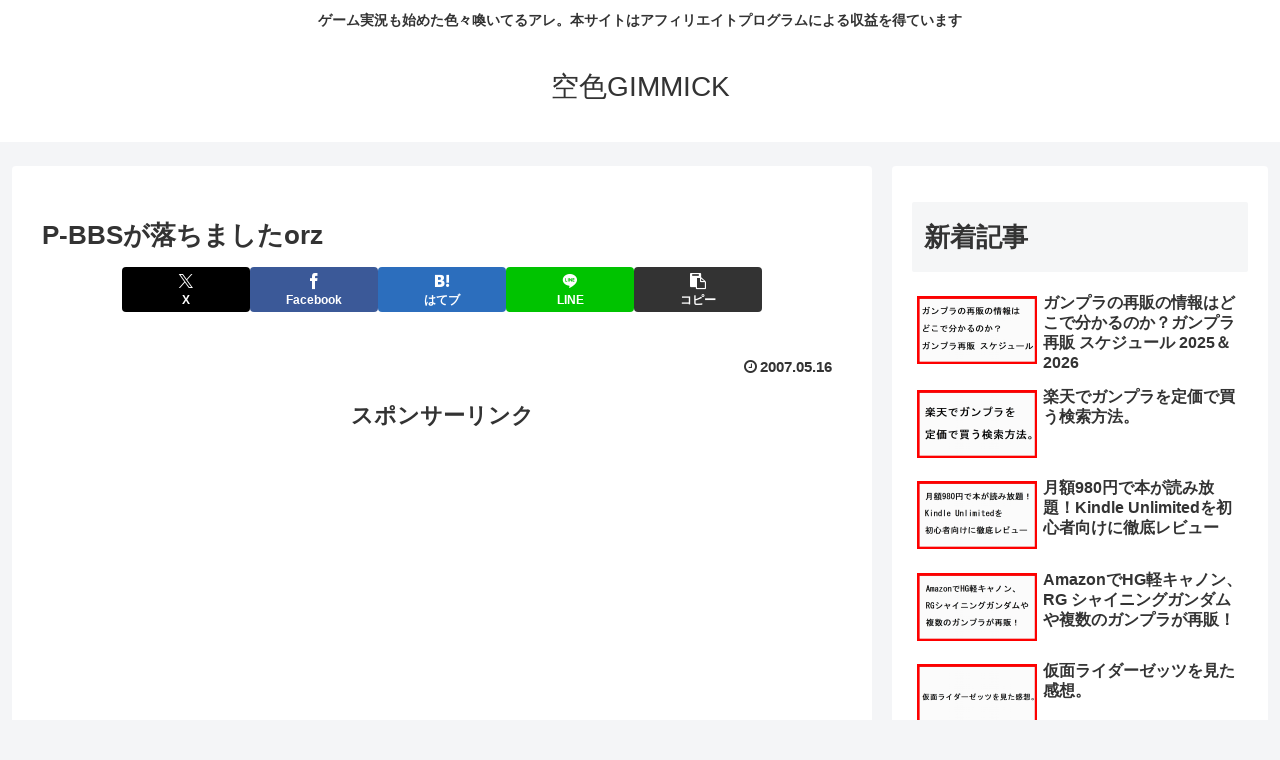

--- FILE ---
content_type: text/html; charset=utf-8
request_url: https://www.google.com/recaptcha/api2/aframe
body_size: 270
content:
<!DOCTYPE HTML><html><head><meta http-equiv="content-type" content="text/html; charset=UTF-8"></head><body><script nonce="kOp3MS814879-MYV3vFs1w">/** Anti-fraud and anti-abuse applications only. See google.com/recaptcha */ try{var clients={'sodar':'https://pagead2.googlesyndication.com/pagead/sodar?'};window.addEventListener("message",function(a){try{if(a.source===window.parent){var b=JSON.parse(a.data);var c=clients[b['id']];if(c){var d=document.createElement('img');d.src=c+b['params']+'&rc='+(localStorage.getItem("rc::a")?sessionStorage.getItem("rc::b"):"");window.document.body.appendChild(d);sessionStorage.setItem("rc::e",parseInt(sessionStorage.getItem("rc::e")||0)+1);localStorage.setItem("rc::h",'1763024995956');}}}catch(b){}});window.parent.postMessage("_grecaptcha_ready", "*");}catch(b){}</script></body></html>

--- FILE ---
content_type: application/javascript; charset=utf-8
request_url: https://fundingchoicesmessages.google.com/f/AGSKWxWUEfpXdmw5eMAnK1dMBsXcaucLJIi_Le5ZpCLfaC7fQvZxum_VwnP1meuLBVFK18p6laYnxe6rxmc_D7BEwQK7yCm-dx9bm5pN4BlOKOMtEFJz-hVB5GhxKWNs6Ts5HR3vECODoQ==?fccs=W251bGwsbnVsbCxudWxsLG51bGwsbnVsbCxudWxsLFsxNzYzMDI0OTk2LDI2NzAwMDAwMF0sbnVsbCxudWxsLG51bGwsW251bGwsWzcsNl0sbnVsbCxudWxsLG51bGwsbnVsbCxudWxsLG51bGwsbnVsbCxudWxsLG51bGwsM10sImh0dHBzOi8vd3d3LnNvcmFpcm9naW1taWNrLmNvbS9wb3N0LTAtMTgvIixudWxsLFtbOCwicEhCc1YzUU9qb3ciXSxbOSwiZW4tVVMiXSxbMTYsIlsxLDEsMV0iXSxbMTksIjIiXSxbMTcsIlswXSJdLFsyNCwiIl0sWzI5LCJmYWxzZSJdXV0
body_size: 133
content:
if (typeof __googlefc.fcKernelManager.run === 'function') {"use strict";this.default_ContributorServingResponseClientJs=this.default_ContributorServingResponseClientJs||{};(function(_){var window=this;
try{
var bp=function(a){this.A=_.t(a)};_.u(bp,_.J);var cp=function(a){this.A=_.t(a)};_.u(cp,_.J);cp.prototype.getWhitelistStatus=function(){return _.F(this,2)};var dp=function(a){this.A=_.t(a)};_.u(dp,_.J);var ep=_.Xc(dp),fp=function(a,b,c){this.B=a;this.j=_.A(b,bp,1);this.l=_.A(b,_.Ck,3);this.F=_.A(b,cp,4);a=this.B.location.hostname;this.D=_.Cg(this.j,2)&&_.O(this.j,2)!==""?_.O(this.j,2):a;a=new _.Mg(_.Dk(this.l));this.C=new _.Yg(_.q.document,this.D,a);this.console=null;this.o=new _.Yo(this.B,c,a)};
fp.prototype.run=function(){if(_.O(this.j,3)){var a=this.C,b=_.O(this.j,3),c=_.$g(a),d=new _.Sg;b=_.hg(d,1,b);c=_.D(c,1,b);_.dh(a,c)}else _.ah(this.C,"FCNEC");_.$o(this.o,_.A(this.l,_.we,1),this.l.getDefaultConsentRevocationText(),this.l.getDefaultConsentRevocationCloseText(),this.l.getDefaultConsentRevocationAttestationText(),this.D);_.ap(this.o,_.F(this.F,1),this.F.getWhitelistStatus());var e;a=(e=this.B.googlefc)==null?void 0:e.__executeManualDeployment;a!==void 0&&typeof a==="function"&&_.Eo(this.o.G,
"manualDeploymentApi")};var gp=function(){};gp.prototype.run=function(a,b,c){var d;return _.v(function(e){d=ep(b);(new fp(a,d,c)).run();return e.return({})})};_.Gk(7,new gp);
}catch(e){_._DumpException(e)}
}).call(this,this.default_ContributorServingResponseClientJs);
// Google Inc.

//# sourceURL=/_/mss/boq-content-ads-contributor/_/js/k=boq-content-ads-contributor.ContributorServingResponseClientJs.en_US.pHBsV3QOjow.es5.O/d=1/exm=ad_blocking_detection_executable,kernel_loader,loader_js_executable/ed=1/rs=AJlcJMwvMqe_mHIZx1lv-yg6tPf-CXuMvA/m=cookie_refresh_executable
__googlefc.fcKernelManager.run('\x5b\x5b\x5b7,\x22\x5b\x5bnull,\\\x22sorairogimmick.com\\\x22,\\\x22AKsRol_9PH-FQEzrxqJTuKjXd9bOhke7NFuCOpg0JF0zP9p5CAWzhPCzfy1K9z3ayuYUXa3PX1RsHb4GtJfUv_da-fuyzJmYSYYHnhXUXkzMVt1GfRi0r63EUIS263uH9sMI3IoPT1SLSSDDeke8z1AVbpXFcr9waQ\\\\u003d\\\\u003d\\\x22\x5d,null,\x5b\x5bnull,null,null,\\\x22https:\/\/fundingchoicesmessages.google.com\/f\/AGSKWxXS8c6obXzs-Gc61HGU7JwHaHjCqwqXoxn0hhktWiipU5Qp2qGP52iqXdbt2nlhKcLWo0boO8a1-pYwoIiunM5QnkF-ewJt9HArDhD8KwXlW1JGeHsTWrESkwcytVG0Nwe86DVZFg\\\\u003d\\\\u003d\\\x22\x5d,null,null,\x5bnull,null,null,\\\x22https:\/\/fundingchoicesmessages.google.com\/el\/AGSKWxWxxvU-CU0b9bkrzUKaVxQBGd_wozZo7Rqv_DMpwvbzolI_lpOXWTHt1EOiCvoutyJYaLBxYXtHAHLFCitwcUWyjWwdQ1wLni4kOYVE3rzVvJMxhCJORplqqLuQG8AEUbc2tKwudA\\\\u003d\\\\u003d\\\x22\x5d,null,\x5bnull,\x5b7,6\x5d,null,null,null,null,null,null,null,null,null,3\x5d\x5d,\x5b2,1\x5d\x5d\x22\x5d\x5d,\x5bnull,null,null,\x22https:\/\/fundingchoicesmessages.google.com\/f\/AGSKWxWIa1AseqfGy66Edatntm4FeFEzIBJHklIatHgUXzYvQ7pndalBFUiKbqmCjfSQNOLvKjNUgE7X872dnKSzQ-5G7r8ouIA7qveMl5SjN3XhI2FWR_AHhmNUfGl61npub1CQYuDdgQ\\u003d\\u003d\x22\x5d\x5d');}

--- FILE ---
content_type: application/javascript; charset=utf-8
request_url: https://fundingchoicesmessages.google.com/f/AGSKWxX-6L7x6AnIhaVylZT3Q4_jkfeZgTw0zRAX0pOAuS9bLo7qHdfDVHEb7yYek1GhEWfxjKeJKxaJfbXhVMy-8s5dAHNmuaLBrS2NemHJpNW25l2IOJMOp29-5HzOZk6fPHGK3W6-PFR9_Wxttb9WeORbebihdntAddumpkStdcgF-N3a0ei5DEn5bp34/_/native-ads-/display?ad_/adgetter./contentad_&popunder=
body_size: -1289
content:
window['25aa954a-4e7a-4561-8f4c-af6441b3afaa'] = true;